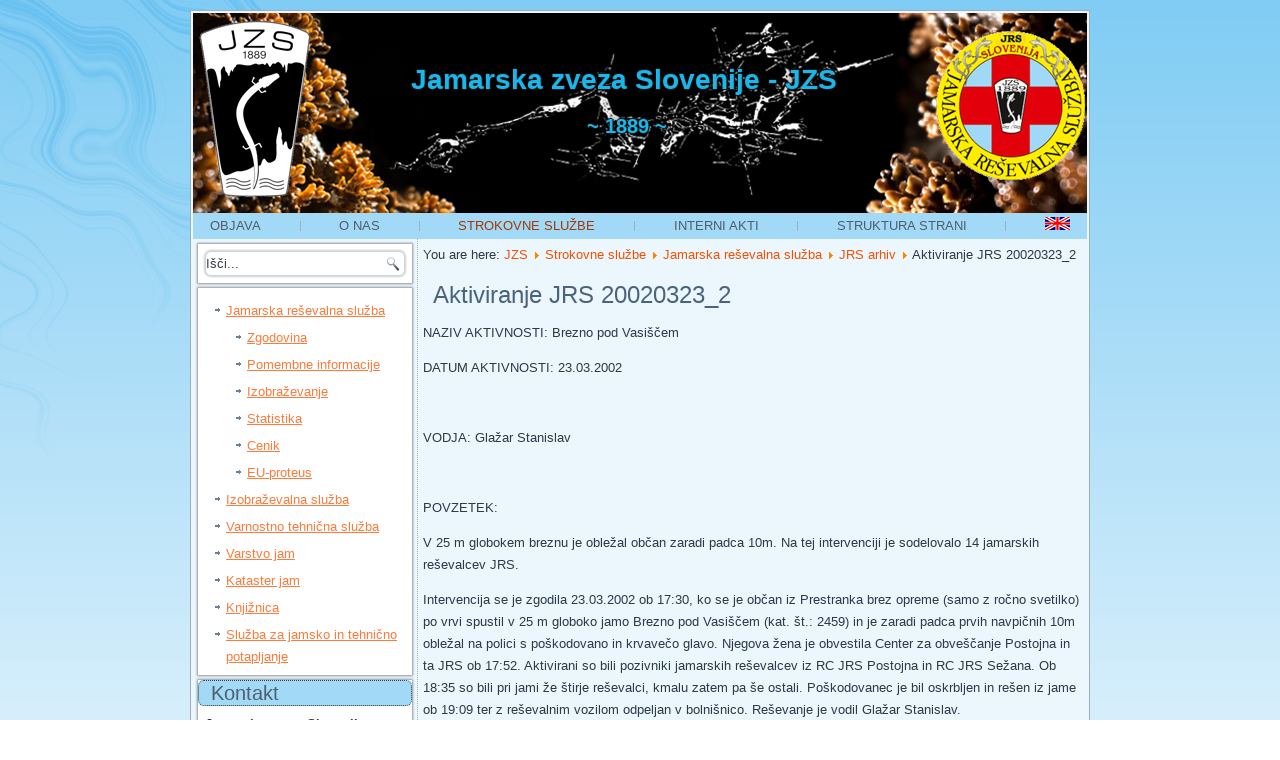

--- FILE ---
content_type: text/html; charset=utf-8
request_url: https://jamarska-zveza.si/index.php/strokovne-sluzbe/ss-jamarska-resevalna-sluzba/79-jrs-arhiv/111-aktiviranje-jrs-20020323-2
body_size: 15294
content:

<!DOCTYPE html>

<html dir="ltr" lang="en-gb">

<head>

    	<base href="https://jamarska-zveza.si/index.php/strokovne-sluzbe/ss-jamarska-resevalna-sluzba/79-jrs-arhiv/111-aktiviranje-jrs-20020323-2" />
	<meta http-equiv="content-type" content="text/html; charset=utf-8" />
	<meta name="author" content="Jamarska reševalna služba" />
	<meta name="generator" content="Joomla! - Open Source Content Management" />
	<title>Aktiviranje JRS 20020323_2</title>
	<link href="/templates/jzs_template/favicon.ico" rel="shortcut icon" type="image/vnd.microsoft.icon" />
	<link href="https://jamarska-zveza.si/index.php/component/search/?Itemid=170&amp;catid=79&amp;id=111&amp;format=opensearch" rel="search" title="Search Jamarska zveza Slovenije" type="application/opensearchdescription+xml" />
	<script src="/media/system/js/mootools-core.js" type="text/javascript"></script>
	<script src="/media/system/js/core.js" type="text/javascript"></script>
	<script src="/media/system/js/mootools-more.js" type="text/javascript"></script>
	<script src="/media/jui/js/jquery.min.js" type="text/javascript"></script>
	<script src="/media/jui/js/jquery-noconflict.js" type="text/javascript"></script>
	<script src="/media/jui/js/jquery-migrate.min.js" type="text/javascript"></script>
	<script src="/media/system/js/caption.js" type="text/javascript"></script>
	<script src="/media/jui/js/bootstrap.min.js" type="text/javascript"></script>
	<script type="text/javascript">
jQuery(function($) {
			 $('.hasTip').each(function() {
				var title = $(this).attr('title');
				if (title) {
					var parts = title.split('::', 2);
					var mtelement = document.id(this);
					mtelement.store('tip:title', parts[0]);
					mtelement.store('tip:text', parts[1]);
				}
			});
			var JTooltips = new Tips($('.hasTip').get(), {"maxTitleChars": 50,"fixed": false});
		});jQuery(window).on('load',  function() {
				new JCaption('img.caption');
			});window.setInterval(function(){var r;try{r=window.XMLHttpRequest?new XMLHttpRequest():new ActiveXObject("Microsoft.XMLHTTP")}catch(e){}if(r){r.open("GET","/index.php?option=com_ajax&format=json",true);r.send(null)}},840000);jQuery(function($){ $(".hasTooltip").tooltip({"html": true,"container": "body"}); });
	</script>

    <link rel="stylesheet" href="/templates/system/css/system.css" />
    <link rel="stylesheet" href="/templates/system/css/general.css" />


    <!-- Created by Artisteer v4.3.0.60745 -->

    

    <meta name="viewport" content="initial-scale = 1.0, maximum-scale = 1.0, user-scalable = no, width = device-width" />



    <!--[if lt IE 9]><script src="https://html5shiv.googlecode.com/svn/trunk/html5.js"></script><![endif]-->

    <link rel="stylesheet" href="/templates/jzs_template/css/template.css" media="screen" type="text/css" />

    <!--[if lte IE 7]><link rel="stylesheet" href="/templates/jzs_template/css/template.ie7.css" media="screen" /><![endif]-->

    <link rel="stylesheet" href="/templates/jzs_template/css/template.responsive.css" media="all" type="text/css" />





    <script>if ('undefined' != typeof jQuery) document._artxJQueryBackup = jQuery;</script>

    <script src="/templates/jzs_template/jquery.js"></script>

    <script>jQuery.noConflict();</script>



    <script src="/templates/jzs_template/script.js"></script>

    <script src="/templates/jzs_template/script.responsive.js"></script>
    <!--<script src="/templates/jzs_template/modules.js"></script> --> <!-- moj komentar -->
     
    <script>if (document._artxJQueryBackup) jQuery = document._artxJQueryBackup;</script>




            <script type="text/javascript">

            var includ = false;

            if (typeof jQuery == "undefined") {  

                includ = true;

            } else {

                parseInt(jQuery.fn.jquery.split(".").join("")) >= 144 ? includ = false : includ = true;

            }

            if (includ) { 

               var head = document.getElementsByTagName("head")[0];

               script = document.createElement("script");

               script.id = "jQuery";

               script.type = "text/javascript";

               script.src = "http://code.jquery.com/jquery-latest.min.js";

               head.appendChild(script); 

            }

            </script>

    <link rel="stylesheet" type="text/css" href="/plugins/system/piskotki/piskotki/style.css"/>

    <script type="text/javascript" src="/plugins/system/piskotki/piskotki/test.js"></script>

    <script type="text/javascript">

    // <![CDATA[

    cc.initialise({

            cookies: {

                    necessary: {}, analytics: {},social: {},

					

            },


			settings: {

			 refreshOnConsent: true,style: "dark",bannerPosition: "bottom",tagPosition: "vertical-left",consenttype: "implicit",onlyshowbanneronce:false,

			 }

    });

    // ]]>

    </script>

</head>

<body>



<div id="art-main">

    <div class="art-sheet clearfix">

<header class="art-header">


    <div class="art-shapes">

        

            </div>



<h1 class="art-headline">

    <a href="/">Jamarska zveza Slovenije - JZS</a>

</h1>

<h2 class="art-slogan">~ 1889 ~</h2>











                

                    

</header>


<nav class="art-nav">

    



<ul class="art-hmenu nav-pills"><li class="item-279"><a href="/index.php/objava">Objava</a></li><li class="item-120 parent"><a href="/index.php">O nas</a></li><li class="item-119 active parent"><a class=" active" href="/index.php/strokovne-sluzbe">Strokovne službe</a></li><li class="item-122 parent"><a href="/index.php/interni-akti">Interni akti</a></li><li class="item-101"><a href="/index.php/homepage">Struktura strani</a></li><li class="item-158 parent"><a href="/index.php/foreigners"><img class="art-menu-image" src="/images/EN_flag_pomanjsano_1.png" alt="Foreigners" /></a></li></ul>
 

    </nav>




<div class="art-layout-wrapper">

                <div class="art-content-layout">

                    <div class="art-content-layout-row">

                        
<div class="art-layout-cell art-sidebar1">

<div class="art-block clearfix"><div class="art-blockcontent"><form action="/index.php/strokovne-sluzbe/ss-jamarska-resevalna-sluzba" class="art-search" method="post">
	<div class="search">
		<label for="mod-search-searchword">Iskanje: </label><input name="searchword" id="mod-search-searchword" maxlength="200"  class="inputbox" type="text" size="20" value="Išči..."  onblur="if (this.value=='') this.value='Išči...';" onfocus="if (this.value=='Išči...') this.value='';" /><input type="submit" value="Išči" class="button art-search-button  art-button" onclick="this.form.searchword.focus();" />	<input type="hidden" name="task" value="search" />
	<input type="hidden" name="option" value="com_search" />
	<input type="hidden" name="Itemid" value="170" />
	</div>
</form></div></div><div class="art-block clearfix_menu"><div class="art-blockcontent"><ul class="menu nav-pills"><li class="item-170 current active deeper parent"><a href="/index.php/strokovne-sluzbe/ss-jamarska-resevalna-sluzba">Jamarska reševalna služba</a><ul><li class="item-202"><a href="/index.php/strokovne-sluzbe/ss-jamarska-resevalna-sluzba/ss-jrs-p-zgodovina">Zgodovina</a></li><li class="item-203"><a href="/index.php/strokovne-sluzbe/ss-jamarska-resevalna-sluzba/ss-jrs-p-pomembne-informacije">Pomembne informacije</a></li><li class="item-172 parent"><a href="/index.php/strokovne-sluzbe/ss-jamarska-resevalna-sluzba/ss-jrs-izobrazevanje">Izobraževanje</a></li><li class="item-173 parent"><a href="/index.php/strokovne-sluzbe/ss-jamarska-resevalna-sluzba/ss-jrs-statistika">Statistika</a></li><li class="item-174"><a href="/index.php/strokovne-sluzbe/ss-jamarska-resevalna-sluzba/ss-jrs-cenik">Cenik</a></li><li class="item-175"><a href="/index.php/strokovne-sluzbe/ss-jamarska-resevalna-sluzba/ss-jrs-eu-proteus">EU-proteus</a></li></ul></li><li class="item-176 parent"><a href="/index.php/strokovne-sluzbe/ss-izobrazevalna-sluzba">Izobraževalna služba</a></li><li class="item-195 parent"><a href="/index.php/strokovne-sluzbe/ss-tehnicna-sluzba">Varnostno tehnična služba</a></li><li class="item-179 parent"><a href="/index.php/strokovne-sluzbe/ss-varstvo-jam">Varstvo jam</a></li><li class="item-181 parent"><a href="/index.php/strokovne-sluzbe/ss-kataster-jam">Kataster jam</a></li><li class="item-185 parent"><a href="/index.php/strokovne-sluzbe/ss-knjiznica">Knjižnica</a></li><li class="item-257 parent"><a href="/index.php/strokovne-sluzbe/jamsko-potap">Služba za jamsko in tehnično potapljanje</a></li></ul></div></div>
<div class="art-block clearfix"><div class="art-blockheader"><h3 class="t">Kontakt</h3></div><div class="art-blockcontent"><div class="custom"  >
	<div><strong>Jamarska zveza Slovenije<br /></strong>Lepi pot 6</div>
<div>1000 Ljubljana</div>
<div>Slovenija</div>
<div> </div>
<div><span style="text-decoration: underline;">Tel:</span>  01/42-93-440</div>
<div><span style="text-decoration: underline;">Fax:</span> 01/42-93-440</div>
<div><span style="text-decoration: underline;">E-mail:</span> <a style="line-height: 22.75px;" href="mailto:info@jamarska-zveza.si">info@jamarska-zveza.si</a></div>
<div> </div>
<div><strong>Uradne ure:</strong> vsak četrtek med 18. in 20. uro v prostorih Katastra jam JZS na Zeleni poti v Trnovem v Ljubljani.</div></div></div></div>
<div class="art-block clearfix"><div class="art-blockheader"><h3 class="t">Prijavno okno</h3></div><div class="art-blockcontent"><form action="/index.php/strokovne-sluzbe/ss-jamarska-resevalna-sluzba" method="post" id="login-form" class="form-inline">
		<div class="userdata">
		<div id="form-login-username" class="control-group">
			<div class="controls">
									<div class="input-prepend">
						<span class="add-on">
							<span class="icon-user hasTooltip" title="Username"></span>
							<label for="modlgn-username" class="element-invisible">Username</label>
						</span>
						<input id="modlgn-username" type="text" name="username" class="input-small" tabindex="0" size="18" placeholder="Username" />
					</div>
							</div>
		</div>
		<div id="form-login-password" class="control-group">
			<div class="controls">
									<div class="input-prepend">
						<span class="add-on">
							<span class="icon-lock hasTooltip" title="Password">
							</span>
								<label for="modlgn-passwd" class="element-invisible">Password							</label>
						</span>
						<input id="modlgn-passwd" type="password" name="password" class="input-small" tabindex="0" size="18" placeholder="Password" />
					</div>
							</div>
		</div>
						<div id="form-login-remember" class="control-group checkbox">
			<label for="modlgn-remember" class="control-label">Remember Me</label> <input id="modlgn-remember" type="checkbox" name="remember" class="inputbox" value="yes"/>
		</div>
				<div id="form-login-submit" class="control-group">
			<div class="controls">
				<button type="submit" tabindex="0" name="Submit" class="btn btn-primary art-button">Log in</button>
			</div>
		</div>
					<ul class="unstyled">
							<li>
					<a href="/index.php/component/users/?view=remind">
					Forgot your username?</a>
				</li>
				<li>
					<a href="/index.php/component/users/?view=reset">
					Forgot your password?</a>
				</li>
			</ul>
		<input type="hidden" name="option" value="com_users" />
		<input type="hidden" name="task" value="user.login" />
		<input type="hidden" name="return" value="aHR0cHM6Ly9qYW1hcnNrYS16dmV6YS5zaS9pbmRleC5waHAvc3Ryb2tvdm5lLXNsdXpiZS9zcy1qYW1hcnNrYS1yZXNldmFsbmEtc2x1emJhLzc5LWpycy1hcmhpdi8xMTEtYWt0aXZpcmFuamUtanJzLTIwMDIwMzIzLTI=" />
		<input type="hidden" name="4e963a0a306af39cd0a1ad3cfb0007f4" value="1" />	</div>
	</form></div></div>








                        </div>




                        <div class="art-layout-cell art-content">

<article class="art-post"><div class="art-postcontent clearfix">
<div class="breadcrumbs">
<span class="showHere">You are here: </span><a href="/index.php" class="pathway">JZS</a> <img src="/media/system/images/arrow.png" alt="" /> <a href="/index.php/strokovne-sluzbe" class="pathway">Strokovne službe</a> <img src="/media/system/images/arrow.png" alt="" /> <a href="/index.php/strokovne-sluzbe/ss-jamarska-resevalna-sluzba" class="pathway">Jamarska reševalna služba</a> <img src="/media/system/images/arrow.png" alt="" /> <a href="/index.php/strokovne-sluzbe/ss-jamarska-resevalna-sluzba/79-jrs-arhiv" class="pathway">JRS arhiv</a> <img src="/media/system/images/arrow.png" alt="" /> <span>Aktiviranje JRS 20020323_2</span></div>
</div></article><article class="art-post art-messages"><div class="art-postcontent clearfix">
<div id="system-message-container">
</div></div></article><div class="item-page" itemscope itemtype="http://schema.org/Article"><article class="art-post"><h2 class="art-postheader">Aktiviranje JRS 20020323_2</h2><div class="art-postcontent clearfix"><div class="art-article"><p>NAZIV AKTIVNOSTI: Brezno pod Vasiščem</p>
<p>DATUM AKTIVNOSTI: 23.03.2002</p>
<p> </p>
<p>VODJA: Glažar Stanislav</p>
<p> </p>
<p>POVZETEK:</p>
<p>V 25 m globokem breznu je obležal občan zaradi padca 10m. Na tej intervenciji je sodelovalo 14 jamarskih reševalcev JRS.</p>
<p>Intervencija se je zgodila 23.03.2002 ob 17:30, ko se je občan iz Prestranka brez opreme (samo z ročno svetilko) po vrvi spustil v 25 m globoko jamo Brezno pod Vasiščem (kat. št.: 2459) in je zaradi padca prvih navpičnih 10m obležal na polici s poškodovano in krvavečo glavo. Njegova žena je obvestila Center za obveščanje Postojna in ta JRS ob 17:52. Aktivirani so bili pozivniki jamarskih reševalcev iz RC JRS Postojna in RC JRS Sežana. Ob 18:35 so bili pri jami že štirje reševalci, kmalu zatem pa še ostali. Poškodovanec je bil oskrbljen in rešen iz jame ob 19:09 ter z reševalnim vozilom odpeljan v bolnišnico. Reševanje je vodil Glažar Stanislav.</p>
<p> </p>
<p>Od poškodbe do odpeljave v zdravniško nego je minilo 1:40, jamarski reševalci pa so od aktiviranja do kraja nezgode prišli v 40 minutah z vso oskrbovalno in reševalno opremo.</p>
<p> </p>
<p>Sodelovali so:</p>
<ol>
<li>10 članov RC JRS Postojna</li>
<li>3 člani RC JRS Sežana</li>
<li>1 član RC JRS Novo Mesto (bil je v Sežani na usposabljanju)</li>
</ol></div>
<ul class="pager pagenav">
	<li class="previous">
		<a href="/index.php/strokovne-sluzbe/ss-jamarska-resevalna-sluzba/79-jrs-arhiv/112-aktiviranje-jrs-20020601" rel="prev">
			<span class="icon-chevron-left"></span> Prev		</a>
	</li>
	<li class="next">
		<a href="/index.php/strokovne-sluzbe/ss-jamarska-resevalna-sluzba/79-jrs-arhiv/110-aktiviranje-jrs-20020323-1" rel="next">
			Next <span class="icon-chevron-right"></span>		</a>
	</li>
</ul></div></article></div>






                        </div>

                    </div>

                </div>

            </div>





<footer class="art-footer">
    <!-- begin nostyle -->
<div class="art-nostyle">
<!-- begin nostyle content -->


<div class="custom"  >
	</div>
<!-- end nostyle content -->
</div>
<!-- end nostyle -->
</footer>



    </div>

    <p class="art-page-footer">

        <span id="art-footnote-links"><a href="http://www.artisteer.com/?p=joomla_templates" target="_blank">Joomla template</a> created with Artisteer by Simon Hiti.</span>

    </p>

</div>





</body>

</html>